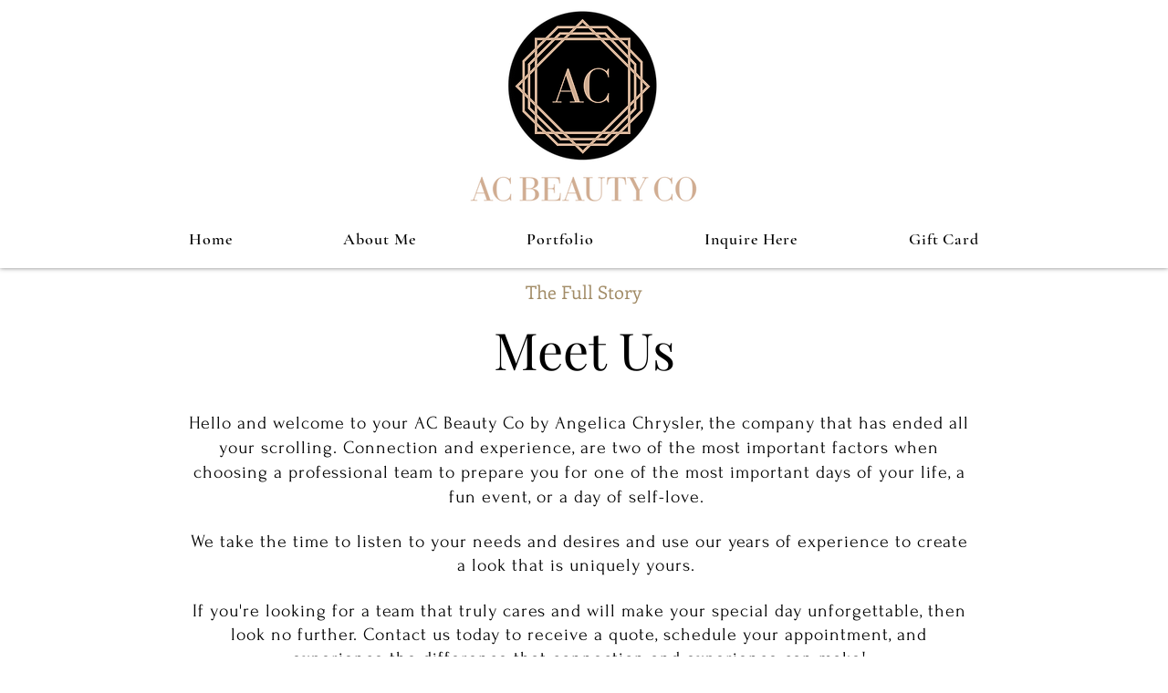

--- FILE ---
content_type: text/css; charset=utf-8
request_url: https://www.acbeautyco.com/_serverless/pro-gallery-css-v4-server/layoutCss?ver=2&id=comp-lorfft3m&items=3595_999_1304%7C3656_745_1043%7C3482_1067_1600&container=1768_1200_589_720&options=layoutParams_cropRatio:0.75%7ClayoutParams_structure_galleryRatio_value:0%7ClayoutParams_repeatingGroupTypes:%7ClayoutParams_gallerySpacing:0%7CgroupTypes:1%7CnumberOfImagesPerRow:1%7CcollageAmount:0%7CtextsVerticalPadding:0%7CtextsHorizontalPadding:0%7CcalculateTextBoxHeightMode:MANUAL%7CtargetItemSize:830%7CcubeRatio:0.75%7CexternalInfoHeight:0%7CexternalInfoWidth:0%7CisRTL:false%7CisVertical:false%7CminItemSize:50%7CgroupSize:1%7CchooseBestGroup:true%7CcubeImages:true%7CcubeType:fill%7CsmartCrop:false%7CcollageDensity:0%7CimageMargin:20%7ChasThumbnails:false%7CgalleryThumbnailsAlignment:bottom%7CgridStyle:1%7CtitlePlacement:SHOW_ON_HOVER%7CarrowsSize:75%7CslideshowInfoSize:200%7CimageInfoType:NO_BACKGROUND%7CtextBoxHeight:0%7CscrollDirection:1%7CgalleryLayout:2%7CgallerySizeType:smart%7CgallerySize:80%7CcropOnlyFill:false%7CnumberOfImagesPerCol:1%7CgroupsPerStrip:0%7Cscatter:0%7CenableInfiniteScroll:true%7CthumbnailSpacings:0%7CarrowsPosition:0%7CthumbnailSize:120%7CcalculateTextBoxWidthMode:PERCENT%7CtextBoxWidthPercent:50%7CuseMaxDimensions:false%7CrotatingGroupTypes:%7CfixedColumns:0%7CrotatingCropRatios:%7CgallerySizePx:0%7CplaceGroupsLtr:false
body_size: -16
content:
#pro-gallery-comp-lorfft3m .pro-gallery-parent-container{ width: 1200px !important; height: 589px !important; } #pro-gallery-comp-lorfft3m [data-hook="item-container"][data-idx="0"].gallery-item-container{opacity: 1 !important;display: block !important;transition: opacity .2s ease !important;top: 0px !important;left: 0px !important;right: auto !important;height: 589px !important;width: 442px !important;} #pro-gallery-comp-lorfft3m [data-hook="item-container"][data-idx="0"] .gallery-item-common-info-outer{height: 100% !important;} #pro-gallery-comp-lorfft3m [data-hook="item-container"][data-idx="0"] .gallery-item-common-info{height: 100% !important;width: 100% !important;} #pro-gallery-comp-lorfft3m [data-hook="item-container"][data-idx="0"] .gallery-item-wrapper{width: 442px !important;height: 589px !important;margin: 0 !important;} #pro-gallery-comp-lorfft3m [data-hook="item-container"][data-idx="0"] .gallery-item-content{width: 442px !important;height: 589px !important;margin: 0px 0px !important;opacity: 1 !important;} #pro-gallery-comp-lorfft3m [data-hook="item-container"][data-idx="0"] .gallery-item-hover{width: 442px !important;height: 589px !important;opacity: 1 !important;} #pro-gallery-comp-lorfft3m [data-hook="item-container"][data-idx="0"] .item-hover-flex-container{width: 442px !important;height: 589px !important;margin: 0px 0px !important;opacity: 1 !important;} #pro-gallery-comp-lorfft3m [data-hook="item-container"][data-idx="0"] .gallery-item-wrapper img{width: 100% !important;height: 100% !important;opacity: 1 !important;} #pro-gallery-comp-lorfft3m [data-hook="item-container"][data-idx="1"].gallery-item-container{opacity: 1 !important;display: block !important;transition: opacity .2s ease !important;top: 0px !important;left: 462px !important;right: auto !important;height: 589px !important;width: 442px !important;} #pro-gallery-comp-lorfft3m [data-hook="item-container"][data-idx="1"] .gallery-item-common-info-outer{height: 100% !important;} #pro-gallery-comp-lorfft3m [data-hook="item-container"][data-idx="1"] .gallery-item-common-info{height: 100% !important;width: 100% !important;} #pro-gallery-comp-lorfft3m [data-hook="item-container"][data-idx="1"] .gallery-item-wrapper{width: 442px !important;height: 589px !important;margin: 0 !important;} #pro-gallery-comp-lorfft3m [data-hook="item-container"][data-idx="1"] .gallery-item-content{width: 442px !important;height: 589px !important;margin: 0px 0px !important;opacity: 1 !important;} #pro-gallery-comp-lorfft3m [data-hook="item-container"][data-idx="1"] .gallery-item-hover{width: 442px !important;height: 589px !important;opacity: 1 !important;} #pro-gallery-comp-lorfft3m [data-hook="item-container"][data-idx="1"] .item-hover-flex-container{width: 442px !important;height: 589px !important;margin: 0px 0px !important;opacity: 1 !important;} #pro-gallery-comp-lorfft3m [data-hook="item-container"][data-idx="1"] .gallery-item-wrapper img{width: 100% !important;height: 100% !important;opacity: 1 !important;} #pro-gallery-comp-lorfft3m [data-hook="item-container"][data-idx="2"].gallery-item-container{opacity: 1 !important;display: block !important;transition: opacity .2s ease !important;top: 0px !important;left: 924px !important;right: auto !important;height: 589px !important;width: 442px !important;} #pro-gallery-comp-lorfft3m [data-hook="item-container"][data-idx="2"] .gallery-item-common-info-outer{height: 100% !important;} #pro-gallery-comp-lorfft3m [data-hook="item-container"][data-idx="2"] .gallery-item-common-info{height: 100% !important;width: 100% !important;} #pro-gallery-comp-lorfft3m [data-hook="item-container"][data-idx="2"] .gallery-item-wrapper{width: 442px !important;height: 589px !important;margin: 0 !important;} #pro-gallery-comp-lorfft3m [data-hook="item-container"][data-idx="2"] .gallery-item-content{width: 442px !important;height: 589px !important;margin: 0px 0px !important;opacity: 1 !important;} #pro-gallery-comp-lorfft3m [data-hook="item-container"][data-idx="2"] .gallery-item-hover{width: 442px !important;height: 589px !important;opacity: 1 !important;} #pro-gallery-comp-lorfft3m [data-hook="item-container"][data-idx="2"] .item-hover-flex-container{width: 442px !important;height: 589px !important;margin: 0px 0px !important;opacity: 1 !important;} #pro-gallery-comp-lorfft3m [data-hook="item-container"][data-idx="2"] .gallery-item-wrapper img{width: 100% !important;height: 100% !important;opacity: 1 !important;} #pro-gallery-comp-lorfft3m .pro-gallery-prerender{height:589px !important;}#pro-gallery-comp-lorfft3m {height:589px !important; width:1200px !important;}#pro-gallery-comp-lorfft3m .pro-gallery-margin-container {height:589px !important;}#pro-gallery-comp-lorfft3m .one-row:not(.thumbnails-gallery) {height:599px !important; width:1220px !important;}#pro-gallery-comp-lorfft3m .one-row:not(.thumbnails-gallery) .gallery-horizontal-scroll {height:599px !important;}#pro-gallery-comp-lorfft3m .pro-gallery-parent-container:not(.gallery-slideshow) [data-hook=group-view] .item-link-wrapper::before {height:599px !important; width:1220px !important;}#pro-gallery-comp-lorfft3m .pro-gallery-parent-container {height:589px !important; width:1200px !important;}